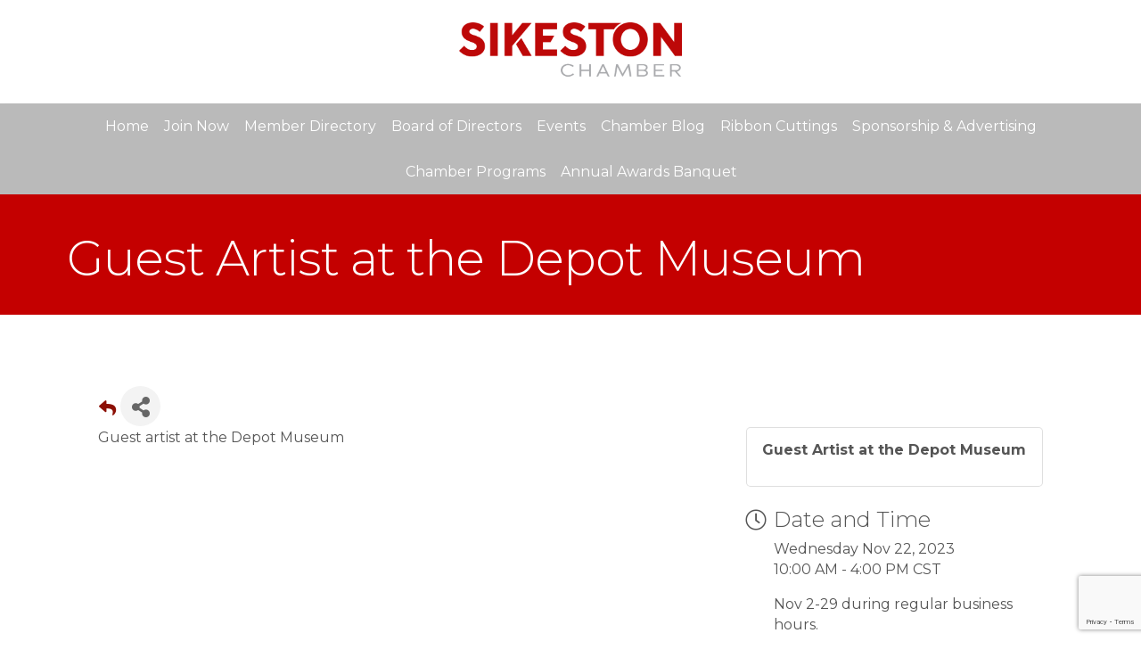

--- FILE ---
content_type: text/html; charset=utf-8
request_url: https://www.google.com/recaptcha/enterprise/anchor?ar=1&k=6LfI_T8rAAAAAMkWHrLP_GfSf3tLy9tKa839wcWa&co=aHR0cHM6Ly9idXNpbmVzcy5zaWtlc3Rvbi5uZXQ6NDQz&hl=en&v=N67nZn4AqZkNcbeMu4prBgzg&size=invisible&anchor-ms=20000&execute-ms=30000&cb=cqpr3wcwloe1
body_size: 48564
content:
<!DOCTYPE HTML><html dir="ltr" lang="en"><head><meta http-equiv="Content-Type" content="text/html; charset=UTF-8">
<meta http-equiv="X-UA-Compatible" content="IE=edge">
<title>reCAPTCHA</title>
<style type="text/css">
/* cyrillic-ext */
@font-face {
  font-family: 'Roboto';
  font-style: normal;
  font-weight: 400;
  font-stretch: 100%;
  src: url(//fonts.gstatic.com/s/roboto/v48/KFO7CnqEu92Fr1ME7kSn66aGLdTylUAMa3GUBHMdazTgWw.woff2) format('woff2');
  unicode-range: U+0460-052F, U+1C80-1C8A, U+20B4, U+2DE0-2DFF, U+A640-A69F, U+FE2E-FE2F;
}
/* cyrillic */
@font-face {
  font-family: 'Roboto';
  font-style: normal;
  font-weight: 400;
  font-stretch: 100%;
  src: url(//fonts.gstatic.com/s/roboto/v48/KFO7CnqEu92Fr1ME7kSn66aGLdTylUAMa3iUBHMdazTgWw.woff2) format('woff2');
  unicode-range: U+0301, U+0400-045F, U+0490-0491, U+04B0-04B1, U+2116;
}
/* greek-ext */
@font-face {
  font-family: 'Roboto';
  font-style: normal;
  font-weight: 400;
  font-stretch: 100%;
  src: url(//fonts.gstatic.com/s/roboto/v48/KFO7CnqEu92Fr1ME7kSn66aGLdTylUAMa3CUBHMdazTgWw.woff2) format('woff2');
  unicode-range: U+1F00-1FFF;
}
/* greek */
@font-face {
  font-family: 'Roboto';
  font-style: normal;
  font-weight: 400;
  font-stretch: 100%;
  src: url(//fonts.gstatic.com/s/roboto/v48/KFO7CnqEu92Fr1ME7kSn66aGLdTylUAMa3-UBHMdazTgWw.woff2) format('woff2');
  unicode-range: U+0370-0377, U+037A-037F, U+0384-038A, U+038C, U+038E-03A1, U+03A3-03FF;
}
/* math */
@font-face {
  font-family: 'Roboto';
  font-style: normal;
  font-weight: 400;
  font-stretch: 100%;
  src: url(//fonts.gstatic.com/s/roboto/v48/KFO7CnqEu92Fr1ME7kSn66aGLdTylUAMawCUBHMdazTgWw.woff2) format('woff2');
  unicode-range: U+0302-0303, U+0305, U+0307-0308, U+0310, U+0312, U+0315, U+031A, U+0326-0327, U+032C, U+032F-0330, U+0332-0333, U+0338, U+033A, U+0346, U+034D, U+0391-03A1, U+03A3-03A9, U+03B1-03C9, U+03D1, U+03D5-03D6, U+03F0-03F1, U+03F4-03F5, U+2016-2017, U+2034-2038, U+203C, U+2040, U+2043, U+2047, U+2050, U+2057, U+205F, U+2070-2071, U+2074-208E, U+2090-209C, U+20D0-20DC, U+20E1, U+20E5-20EF, U+2100-2112, U+2114-2115, U+2117-2121, U+2123-214F, U+2190, U+2192, U+2194-21AE, U+21B0-21E5, U+21F1-21F2, U+21F4-2211, U+2213-2214, U+2216-22FF, U+2308-230B, U+2310, U+2319, U+231C-2321, U+2336-237A, U+237C, U+2395, U+239B-23B7, U+23D0, U+23DC-23E1, U+2474-2475, U+25AF, U+25B3, U+25B7, U+25BD, U+25C1, U+25CA, U+25CC, U+25FB, U+266D-266F, U+27C0-27FF, U+2900-2AFF, U+2B0E-2B11, U+2B30-2B4C, U+2BFE, U+3030, U+FF5B, U+FF5D, U+1D400-1D7FF, U+1EE00-1EEFF;
}
/* symbols */
@font-face {
  font-family: 'Roboto';
  font-style: normal;
  font-weight: 400;
  font-stretch: 100%;
  src: url(//fonts.gstatic.com/s/roboto/v48/KFO7CnqEu92Fr1ME7kSn66aGLdTylUAMaxKUBHMdazTgWw.woff2) format('woff2');
  unicode-range: U+0001-000C, U+000E-001F, U+007F-009F, U+20DD-20E0, U+20E2-20E4, U+2150-218F, U+2190, U+2192, U+2194-2199, U+21AF, U+21E6-21F0, U+21F3, U+2218-2219, U+2299, U+22C4-22C6, U+2300-243F, U+2440-244A, U+2460-24FF, U+25A0-27BF, U+2800-28FF, U+2921-2922, U+2981, U+29BF, U+29EB, U+2B00-2BFF, U+4DC0-4DFF, U+FFF9-FFFB, U+10140-1018E, U+10190-1019C, U+101A0, U+101D0-101FD, U+102E0-102FB, U+10E60-10E7E, U+1D2C0-1D2D3, U+1D2E0-1D37F, U+1F000-1F0FF, U+1F100-1F1AD, U+1F1E6-1F1FF, U+1F30D-1F30F, U+1F315, U+1F31C, U+1F31E, U+1F320-1F32C, U+1F336, U+1F378, U+1F37D, U+1F382, U+1F393-1F39F, U+1F3A7-1F3A8, U+1F3AC-1F3AF, U+1F3C2, U+1F3C4-1F3C6, U+1F3CA-1F3CE, U+1F3D4-1F3E0, U+1F3ED, U+1F3F1-1F3F3, U+1F3F5-1F3F7, U+1F408, U+1F415, U+1F41F, U+1F426, U+1F43F, U+1F441-1F442, U+1F444, U+1F446-1F449, U+1F44C-1F44E, U+1F453, U+1F46A, U+1F47D, U+1F4A3, U+1F4B0, U+1F4B3, U+1F4B9, U+1F4BB, U+1F4BF, U+1F4C8-1F4CB, U+1F4D6, U+1F4DA, U+1F4DF, U+1F4E3-1F4E6, U+1F4EA-1F4ED, U+1F4F7, U+1F4F9-1F4FB, U+1F4FD-1F4FE, U+1F503, U+1F507-1F50B, U+1F50D, U+1F512-1F513, U+1F53E-1F54A, U+1F54F-1F5FA, U+1F610, U+1F650-1F67F, U+1F687, U+1F68D, U+1F691, U+1F694, U+1F698, U+1F6AD, U+1F6B2, U+1F6B9-1F6BA, U+1F6BC, U+1F6C6-1F6CF, U+1F6D3-1F6D7, U+1F6E0-1F6EA, U+1F6F0-1F6F3, U+1F6F7-1F6FC, U+1F700-1F7FF, U+1F800-1F80B, U+1F810-1F847, U+1F850-1F859, U+1F860-1F887, U+1F890-1F8AD, U+1F8B0-1F8BB, U+1F8C0-1F8C1, U+1F900-1F90B, U+1F93B, U+1F946, U+1F984, U+1F996, U+1F9E9, U+1FA00-1FA6F, U+1FA70-1FA7C, U+1FA80-1FA89, U+1FA8F-1FAC6, U+1FACE-1FADC, U+1FADF-1FAE9, U+1FAF0-1FAF8, U+1FB00-1FBFF;
}
/* vietnamese */
@font-face {
  font-family: 'Roboto';
  font-style: normal;
  font-weight: 400;
  font-stretch: 100%;
  src: url(//fonts.gstatic.com/s/roboto/v48/KFO7CnqEu92Fr1ME7kSn66aGLdTylUAMa3OUBHMdazTgWw.woff2) format('woff2');
  unicode-range: U+0102-0103, U+0110-0111, U+0128-0129, U+0168-0169, U+01A0-01A1, U+01AF-01B0, U+0300-0301, U+0303-0304, U+0308-0309, U+0323, U+0329, U+1EA0-1EF9, U+20AB;
}
/* latin-ext */
@font-face {
  font-family: 'Roboto';
  font-style: normal;
  font-weight: 400;
  font-stretch: 100%;
  src: url(//fonts.gstatic.com/s/roboto/v48/KFO7CnqEu92Fr1ME7kSn66aGLdTylUAMa3KUBHMdazTgWw.woff2) format('woff2');
  unicode-range: U+0100-02BA, U+02BD-02C5, U+02C7-02CC, U+02CE-02D7, U+02DD-02FF, U+0304, U+0308, U+0329, U+1D00-1DBF, U+1E00-1E9F, U+1EF2-1EFF, U+2020, U+20A0-20AB, U+20AD-20C0, U+2113, U+2C60-2C7F, U+A720-A7FF;
}
/* latin */
@font-face {
  font-family: 'Roboto';
  font-style: normal;
  font-weight: 400;
  font-stretch: 100%;
  src: url(//fonts.gstatic.com/s/roboto/v48/KFO7CnqEu92Fr1ME7kSn66aGLdTylUAMa3yUBHMdazQ.woff2) format('woff2');
  unicode-range: U+0000-00FF, U+0131, U+0152-0153, U+02BB-02BC, U+02C6, U+02DA, U+02DC, U+0304, U+0308, U+0329, U+2000-206F, U+20AC, U+2122, U+2191, U+2193, U+2212, U+2215, U+FEFF, U+FFFD;
}
/* cyrillic-ext */
@font-face {
  font-family: 'Roboto';
  font-style: normal;
  font-weight: 500;
  font-stretch: 100%;
  src: url(//fonts.gstatic.com/s/roboto/v48/KFO7CnqEu92Fr1ME7kSn66aGLdTylUAMa3GUBHMdazTgWw.woff2) format('woff2');
  unicode-range: U+0460-052F, U+1C80-1C8A, U+20B4, U+2DE0-2DFF, U+A640-A69F, U+FE2E-FE2F;
}
/* cyrillic */
@font-face {
  font-family: 'Roboto';
  font-style: normal;
  font-weight: 500;
  font-stretch: 100%;
  src: url(//fonts.gstatic.com/s/roboto/v48/KFO7CnqEu92Fr1ME7kSn66aGLdTylUAMa3iUBHMdazTgWw.woff2) format('woff2');
  unicode-range: U+0301, U+0400-045F, U+0490-0491, U+04B0-04B1, U+2116;
}
/* greek-ext */
@font-face {
  font-family: 'Roboto';
  font-style: normal;
  font-weight: 500;
  font-stretch: 100%;
  src: url(//fonts.gstatic.com/s/roboto/v48/KFO7CnqEu92Fr1ME7kSn66aGLdTylUAMa3CUBHMdazTgWw.woff2) format('woff2');
  unicode-range: U+1F00-1FFF;
}
/* greek */
@font-face {
  font-family: 'Roboto';
  font-style: normal;
  font-weight: 500;
  font-stretch: 100%;
  src: url(//fonts.gstatic.com/s/roboto/v48/KFO7CnqEu92Fr1ME7kSn66aGLdTylUAMa3-UBHMdazTgWw.woff2) format('woff2');
  unicode-range: U+0370-0377, U+037A-037F, U+0384-038A, U+038C, U+038E-03A1, U+03A3-03FF;
}
/* math */
@font-face {
  font-family: 'Roboto';
  font-style: normal;
  font-weight: 500;
  font-stretch: 100%;
  src: url(//fonts.gstatic.com/s/roboto/v48/KFO7CnqEu92Fr1ME7kSn66aGLdTylUAMawCUBHMdazTgWw.woff2) format('woff2');
  unicode-range: U+0302-0303, U+0305, U+0307-0308, U+0310, U+0312, U+0315, U+031A, U+0326-0327, U+032C, U+032F-0330, U+0332-0333, U+0338, U+033A, U+0346, U+034D, U+0391-03A1, U+03A3-03A9, U+03B1-03C9, U+03D1, U+03D5-03D6, U+03F0-03F1, U+03F4-03F5, U+2016-2017, U+2034-2038, U+203C, U+2040, U+2043, U+2047, U+2050, U+2057, U+205F, U+2070-2071, U+2074-208E, U+2090-209C, U+20D0-20DC, U+20E1, U+20E5-20EF, U+2100-2112, U+2114-2115, U+2117-2121, U+2123-214F, U+2190, U+2192, U+2194-21AE, U+21B0-21E5, U+21F1-21F2, U+21F4-2211, U+2213-2214, U+2216-22FF, U+2308-230B, U+2310, U+2319, U+231C-2321, U+2336-237A, U+237C, U+2395, U+239B-23B7, U+23D0, U+23DC-23E1, U+2474-2475, U+25AF, U+25B3, U+25B7, U+25BD, U+25C1, U+25CA, U+25CC, U+25FB, U+266D-266F, U+27C0-27FF, U+2900-2AFF, U+2B0E-2B11, U+2B30-2B4C, U+2BFE, U+3030, U+FF5B, U+FF5D, U+1D400-1D7FF, U+1EE00-1EEFF;
}
/* symbols */
@font-face {
  font-family: 'Roboto';
  font-style: normal;
  font-weight: 500;
  font-stretch: 100%;
  src: url(//fonts.gstatic.com/s/roboto/v48/KFO7CnqEu92Fr1ME7kSn66aGLdTylUAMaxKUBHMdazTgWw.woff2) format('woff2');
  unicode-range: U+0001-000C, U+000E-001F, U+007F-009F, U+20DD-20E0, U+20E2-20E4, U+2150-218F, U+2190, U+2192, U+2194-2199, U+21AF, U+21E6-21F0, U+21F3, U+2218-2219, U+2299, U+22C4-22C6, U+2300-243F, U+2440-244A, U+2460-24FF, U+25A0-27BF, U+2800-28FF, U+2921-2922, U+2981, U+29BF, U+29EB, U+2B00-2BFF, U+4DC0-4DFF, U+FFF9-FFFB, U+10140-1018E, U+10190-1019C, U+101A0, U+101D0-101FD, U+102E0-102FB, U+10E60-10E7E, U+1D2C0-1D2D3, U+1D2E0-1D37F, U+1F000-1F0FF, U+1F100-1F1AD, U+1F1E6-1F1FF, U+1F30D-1F30F, U+1F315, U+1F31C, U+1F31E, U+1F320-1F32C, U+1F336, U+1F378, U+1F37D, U+1F382, U+1F393-1F39F, U+1F3A7-1F3A8, U+1F3AC-1F3AF, U+1F3C2, U+1F3C4-1F3C6, U+1F3CA-1F3CE, U+1F3D4-1F3E0, U+1F3ED, U+1F3F1-1F3F3, U+1F3F5-1F3F7, U+1F408, U+1F415, U+1F41F, U+1F426, U+1F43F, U+1F441-1F442, U+1F444, U+1F446-1F449, U+1F44C-1F44E, U+1F453, U+1F46A, U+1F47D, U+1F4A3, U+1F4B0, U+1F4B3, U+1F4B9, U+1F4BB, U+1F4BF, U+1F4C8-1F4CB, U+1F4D6, U+1F4DA, U+1F4DF, U+1F4E3-1F4E6, U+1F4EA-1F4ED, U+1F4F7, U+1F4F9-1F4FB, U+1F4FD-1F4FE, U+1F503, U+1F507-1F50B, U+1F50D, U+1F512-1F513, U+1F53E-1F54A, U+1F54F-1F5FA, U+1F610, U+1F650-1F67F, U+1F687, U+1F68D, U+1F691, U+1F694, U+1F698, U+1F6AD, U+1F6B2, U+1F6B9-1F6BA, U+1F6BC, U+1F6C6-1F6CF, U+1F6D3-1F6D7, U+1F6E0-1F6EA, U+1F6F0-1F6F3, U+1F6F7-1F6FC, U+1F700-1F7FF, U+1F800-1F80B, U+1F810-1F847, U+1F850-1F859, U+1F860-1F887, U+1F890-1F8AD, U+1F8B0-1F8BB, U+1F8C0-1F8C1, U+1F900-1F90B, U+1F93B, U+1F946, U+1F984, U+1F996, U+1F9E9, U+1FA00-1FA6F, U+1FA70-1FA7C, U+1FA80-1FA89, U+1FA8F-1FAC6, U+1FACE-1FADC, U+1FADF-1FAE9, U+1FAF0-1FAF8, U+1FB00-1FBFF;
}
/* vietnamese */
@font-face {
  font-family: 'Roboto';
  font-style: normal;
  font-weight: 500;
  font-stretch: 100%;
  src: url(//fonts.gstatic.com/s/roboto/v48/KFO7CnqEu92Fr1ME7kSn66aGLdTylUAMa3OUBHMdazTgWw.woff2) format('woff2');
  unicode-range: U+0102-0103, U+0110-0111, U+0128-0129, U+0168-0169, U+01A0-01A1, U+01AF-01B0, U+0300-0301, U+0303-0304, U+0308-0309, U+0323, U+0329, U+1EA0-1EF9, U+20AB;
}
/* latin-ext */
@font-face {
  font-family: 'Roboto';
  font-style: normal;
  font-weight: 500;
  font-stretch: 100%;
  src: url(//fonts.gstatic.com/s/roboto/v48/KFO7CnqEu92Fr1ME7kSn66aGLdTylUAMa3KUBHMdazTgWw.woff2) format('woff2');
  unicode-range: U+0100-02BA, U+02BD-02C5, U+02C7-02CC, U+02CE-02D7, U+02DD-02FF, U+0304, U+0308, U+0329, U+1D00-1DBF, U+1E00-1E9F, U+1EF2-1EFF, U+2020, U+20A0-20AB, U+20AD-20C0, U+2113, U+2C60-2C7F, U+A720-A7FF;
}
/* latin */
@font-face {
  font-family: 'Roboto';
  font-style: normal;
  font-weight: 500;
  font-stretch: 100%;
  src: url(//fonts.gstatic.com/s/roboto/v48/KFO7CnqEu92Fr1ME7kSn66aGLdTylUAMa3yUBHMdazQ.woff2) format('woff2');
  unicode-range: U+0000-00FF, U+0131, U+0152-0153, U+02BB-02BC, U+02C6, U+02DA, U+02DC, U+0304, U+0308, U+0329, U+2000-206F, U+20AC, U+2122, U+2191, U+2193, U+2212, U+2215, U+FEFF, U+FFFD;
}
/* cyrillic-ext */
@font-face {
  font-family: 'Roboto';
  font-style: normal;
  font-weight: 900;
  font-stretch: 100%;
  src: url(//fonts.gstatic.com/s/roboto/v48/KFO7CnqEu92Fr1ME7kSn66aGLdTylUAMa3GUBHMdazTgWw.woff2) format('woff2');
  unicode-range: U+0460-052F, U+1C80-1C8A, U+20B4, U+2DE0-2DFF, U+A640-A69F, U+FE2E-FE2F;
}
/* cyrillic */
@font-face {
  font-family: 'Roboto';
  font-style: normal;
  font-weight: 900;
  font-stretch: 100%;
  src: url(//fonts.gstatic.com/s/roboto/v48/KFO7CnqEu92Fr1ME7kSn66aGLdTylUAMa3iUBHMdazTgWw.woff2) format('woff2');
  unicode-range: U+0301, U+0400-045F, U+0490-0491, U+04B0-04B1, U+2116;
}
/* greek-ext */
@font-face {
  font-family: 'Roboto';
  font-style: normal;
  font-weight: 900;
  font-stretch: 100%;
  src: url(//fonts.gstatic.com/s/roboto/v48/KFO7CnqEu92Fr1ME7kSn66aGLdTylUAMa3CUBHMdazTgWw.woff2) format('woff2');
  unicode-range: U+1F00-1FFF;
}
/* greek */
@font-face {
  font-family: 'Roboto';
  font-style: normal;
  font-weight: 900;
  font-stretch: 100%;
  src: url(//fonts.gstatic.com/s/roboto/v48/KFO7CnqEu92Fr1ME7kSn66aGLdTylUAMa3-UBHMdazTgWw.woff2) format('woff2');
  unicode-range: U+0370-0377, U+037A-037F, U+0384-038A, U+038C, U+038E-03A1, U+03A3-03FF;
}
/* math */
@font-face {
  font-family: 'Roboto';
  font-style: normal;
  font-weight: 900;
  font-stretch: 100%;
  src: url(//fonts.gstatic.com/s/roboto/v48/KFO7CnqEu92Fr1ME7kSn66aGLdTylUAMawCUBHMdazTgWw.woff2) format('woff2');
  unicode-range: U+0302-0303, U+0305, U+0307-0308, U+0310, U+0312, U+0315, U+031A, U+0326-0327, U+032C, U+032F-0330, U+0332-0333, U+0338, U+033A, U+0346, U+034D, U+0391-03A1, U+03A3-03A9, U+03B1-03C9, U+03D1, U+03D5-03D6, U+03F0-03F1, U+03F4-03F5, U+2016-2017, U+2034-2038, U+203C, U+2040, U+2043, U+2047, U+2050, U+2057, U+205F, U+2070-2071, U+2074-208E, U+2090-209C, U+20D0-20DC, U+20E1, U+20E5-20EF, U+2100-2112, U+2114-2115, U+2117-2121, U+2123-214F, U+2190, U+2192, U+2194-21AE, U+21B0-21E5, U+21F1-21F2, U+21F4-2211, U+2213-2214, U+2216-22FF, U+2308-230B, U+2310, U+2319, U+231C-2321, U+2336-237A, U+237C, U+2395, U+239B-23B7, U+23D0, U+23DC-23E1, U+2474-2475, U+25AF, U+25B3, U+25B7, U+25BD, U+25C1, U+25CA, U+25CC, U+25FB, U+266D-266F, U+27C0-27FF, U+2900-2AFF, U+2B0E-2B11, U+2B30-2B4C, U+2BFE, U+3030, U+FF5B, U+FF5D, U+1D400-1D7FF, U+1EE00-1EEFF;
}
/* symbols */
@font-face {
  font-family: 'Roboto';
  font-style: normal;
  font-weight: 900;
  font-stretch: 100%;
  src: url(//fonts.gstatic.com/s/roboto/v48/KFO7CnqEu92Fr1ME7kSn66aGLdTylUAMaxKUBHMdazTgWw.woff2) format('woff2');
  unicode-range: U+0001-000C, U+000E-001F, U+007F-009F, U+20DD-20E0, U+20E2-20E4, U+2150-218F, U+2190, U+2192, U+2194-2199, U+21AF, U+21E6-21F0, U+21F3, U+2218-2219, U+2299, U+22C4-22C6, U+2300-243F, U+2440-244A, U+2460-24FF, U+25A0-27BF, U+2800-28FF, U+2921-2922, U+2981, U+29BF, U+29EB, U+2B00-2BFF, U+4DC0-4DFF, U+FFF9-FFFB, U+10140-1018E, U+10190-1019C, U+101A0, U+101D0-101FD, U+102E0-102FB, U+10E60-10E7E, U+1D2C0-1D2D3, U+1D2E0-1D37F, U+1F000-1F0FF, U+1F100-1F1AD, U+1F1E6-1F1FF, U+1F30D-1F30F, U+1F315, U+1F31C, U+1F31E, U+1F320-1F32C, U+1F336, U+1F378, U+1F37D, U+1F382, U+1F393-1F39F, U+1F3A7-1F3A8, U+1F3AC-1F3AF, U+1F3C2, U+1F3C4-1F3C6, U+1F3CA-1F3CE, U+1F3D4-1F3E0, U+1F3ED, U+1F3F1-1F3F3, U+1F3F5-1F3F7, U+1F408, U+1F415, U+1F41F, U+1F426, U+1F43F, U+1F441-1F442, U+1F444, U+1F446-1F449, U+1F44C-1F44E, U+1F453, U+1F46A, U+1F47D, U+1F4A3, U+1F4B0, U+1F4B3, U+1F4B9, U+1F4BB, U+1F4BF, U+1F4C8-1F4CB, U+1F4D6, U+1F4DA, U+1F4DF, U+1F4E3-1F4E6, U+1F4EA-1F4ED, U+1F4F7, U+1F4F9-1F4FB, U+1F4FD-1F4FE, U+1F503, U+1F507-1F50B, U+1F50D, U+1F512-1F513, U+1F53E-1F54A, U+1F54F-1F5FA, U+1F610, U+1F650-1F67F, U+1F687, U+1F68D, U+1F691, U+1F694, U+1F698, U+1F6AD, U+1F6B2, U+1F6B9-1F6BA, U+1F6BC, U+1F6C6-1F6CF, U+1F6D3-1F6D7, U+1F6E0-1F6EA, U+1F6F0-1F6F3, U+1F6F7-1F6FC, U+1F700-1F7FF, U+1F800-1F80B, U+1F810-1F847, U+1F850-1F859, U+1F860-1F887, U+1F890-1F8AD, U+1F8B0-1F8BB, U+1F8C0-1F8C1, U+1F900-1F90B, U+1F93B, U+1F946, U+1F984, U+1F996, U+1F9E9, U+1FA00-1FA6F, U+1FA70-1FA7C, U+1FA80-1FA89, U+1FA8F-1FAC6, U+1FACE-1FADC, U+1FADF-1FAE9, U+1FAF0-1FAF8, U+1FB00-1FBFF;
}
/* vietnamese */
@font-face {
  font-family: 'Roboto';
  font-style: normal;
  font-weight: 900;
  font-stretch: 100%;
  src: url(//fonts.gstatic.com/s/roboto/v48/KFO7CnqEu92Fr1ME7kSn66aGLdTylUAMa3OUBHMdazTgWw.woff2) format('woff2');
  unicode-range: U+0102-0103, U+0110-0111, U+0128-0129, U+0168-0169, U+01A0-01A1, U+01AF-01B0, U+0300-0301, U+0303-0304, U+0308-0309, U+0323, U+0329, U+1EA0-1EF9, U+20AB;
}
/* latin-ext */
@font-face {
  font-family: 'Roboto';
  font-style: normal;
  font-weight: 900;
  font-stretch: 100%;
  src: url(//fonts.gstatic.com/s/roboto/v48/KFO7CnqEu92Fr1ME7kSn66aGLdTylUAMa3KUBHMdazTgWw.woff2) format('woff2');
  unicode-range: U+0100-02BA, U+02BD-02C5, U+02C7-02CC, U+02CE-02D7, U+02DD-02FF, U+0304, U+0308, U+0329, U+1D00-1DBF, U+1E00-1E9F, U+1EF2-1EFF, U+2020, U+20A0-20AB, U+20AD-20C0, U+2113, U+2C60-2C7F, U+A720-A7FF;
}
/* latin */
@font-face {
  font-family: 'Roboto';
  font-style: normal;
  font-weight: 900;
  font-stretch: 100%;
  src: url(//fonts.gstatic.com/s/roboto/v48/KFO7CnqEu92Fr1ME7kSn66aGLdTylUAMa3yUBHMdazQ.woff2) format('woff2');
  unicode-range: U+0000-00FF, U+0131, U+0152-0153, U+02BB-02BC, U+02C6, U+02DA, U+02DC, U+0304, U+0308, U+0329, U+2000-206F, U+20AC, U+2122, U+2191, U+2193, U+2212, U+2215, U+FEFF, U+FFFD;
}

</style>
<link rel="stylesheet" type="text/css" href="https://www.gstatic.com/recaptcha/releases/N67nZn4AqZkNcbeMu4prBgzg/styles__ltr.css">
<script nonce="Zu6f_u-lRLrwUiwdkYQpyg" type="text/javascript">window['__recaptcha_api'] = 'https://www.google.com/recaptcha/enterprise/';</script>
<script type="text/javascript" src="https://www.gstatic.com/recaptcha/releases/N67nZn4AqZkNcbeMu4prBgzg/recaptcha__en.js" nonce="Zu6f_u-lRLrwUiwdkYQpyg">
      
    </script></head>
<body><div id="rc-anchor-alert" class="rc-anchor-alert"></div>
<input type="hidden" id="recaptcha-token" value="[base64]">
<script type="text/javascript" nonce="Zu6f_u-lRLrwUiwdkYQpyg">
      recaptcha.anchor.Main.init("[\x22ainput\x22,[\x22bgdata\x22,\x22\x22,\[base64]/[base64]/[base64]/ZyhXLGgpOnEoW04sMjEsbF0sVywwKSxoKSxmYWxzZSxmYWxzZSl9Y2F0Y2goayl7RygzNTgsVyk/[base64]/[base64]/[base64]/[base64]/[base64]/[base64]/[base64]/bmV3IEJbT10oRFswXSk6dz09Mj9uZXcgQltPXShEWzBdLERbMV0pOnc9PTM/bmV3IEJbT10oRFswXSxEWzFdLERbMl0pOnc9PTQ/[base64]/[base64]/[base64]/[base64]/[base64]\\u003d\x22,\[base64]\\u003d\x22,\[base64]/MHTDn8KCTAfDkcOTQyzCpsOZSXPCn3s6D8KjWsOLwq/[base64]/FSLDjDIuYsKBw7LDjMKDa8OUw65Ew7Y8wpXCqjZ9w4RpDQxmYzdIP8OQCsOMwqBewp3DtcK/woZ7EcKuwoJ7F8O+wpoBPy4xwpx+w7HCq8OBMsOOwpXDjcOnw67CqsOHZ08WPT7CgRlQLMOdwq3DoivDhyzDuATCu8OPwqU0LxjDim3DuMKITMOaw5M4w5MSw7TCm8OVwppjbRHCkx91YD0MwqrDi8KnBsO1wpTCsy5bwoEXEwfDrMOmUMOXG8K2asKBw7/ChmFaw57CuMK6wrtdwpLCqWDDgsKsYMOFw6ZrwrjCrRDChUpffQ7CksKuw6JQQEvCknvDhcKYUFnDuikWIT7DlArDhcOBw7oTXD10HsOpw4nCmH9CwqLCrMO9w6oUwod6w5EEwosGKsKJwrjCvsOHw6MKLhRjWcKCaGjCqMKCEsK9w58Kw5ADw5NQWVopwoLCscOEw5/[base64]/DvcOQw6LDh2Qiw7vDq8K5wrnDgnzCsMKRw73DjMOdTcKMMzM/BMOLY2JFPmALw55xw47CrkTCtlTDo8O4KizDphLCvcOqLcKHwrnCkMOPw4M0w7TDqHLCokogSEs0w5fDphjDpsOHw5HCnMKmeMOMw4lMfiRQwrMmMG52LGVyMcO+BSPDjcKNNwAnwrY/[base64]/Ds8KnR2NjTxJEwr1iNCNzw67CjQzCpibDrCTCmxlAB8OGAVw4w4VUwqHCuMK3w67DoMOpSzB7w6vDv3hwwo9TdWFjVR7CqUfClmLCn8Ocwqk0w7LCiMOTw7BuOAgCesO+w7PCgifDt2HDosOROMKbwrzCunvCtcOifcKJw55KAychW8Ovw6hUejPDtMK/BMKWw4bCo3MNQX3CnR8zwrJ3w5/DgRXCoRgKwrrClcKQw6wZwrzCnXEEAsObdkEFwr1bH8KcIWHDg8KASBXCpm0Fw4g5TcK7EsK3w5xEQMOdDRzDincGwpojwqBDXyZPWcOjbsKYwo95dMKYHcOYZlkyw7DDkhjDvsKowpFMDFMBayI4w6DDisOvw5rCmsOqCHzDlEdUXsKaw6QOeMOqw4/Cqzs/w5LCjMKgJiZlwo8QfcOmCMKwwrxsHGfDm0JuR8OaDC7ChcKHO8Kva3PDpVvDt8OEeAskw4RTwpvCmgHCvjrCtTTChcO1wobCgMKOHsO2w5d4JcOYw6Axwo9IY8OhNS/[base64]/DtMK4wpPCjcKMYsKfV8ORw7ZSdMKPw71+NsOQw7LDscKLTcOJwqseC8KJwrlKwrLCscKjPcOjB1/DmCMjTMKNw60rwoxNw79nw4dYwovCkQ5qAsO1PcONwp04wo/Dt8ORLsKkaz3DgsK+w63CgMKlwosyMsKjw4jDrhAMOcOfwr5ifDtLWcO0wrpgNSxEwrkmwqxtwqDDhMKHwpZtw7Nfw5fChwJ1DMKiw6fCs8OTw5vDnSjCt8KsEWwIw5gzFsKtw6lNAFPCk1HClXobwp3DnTnDvxbCp8KHWsOwwp1bwrfCg3vClU/DhcO7CADDqMOSXcKwwoXDpld3OF3Ci8O7QwPCh1hiw4vDvcKXF0nCg8OGwp48wowYGsKZLcKyPVvCvXPClhlbw4J4RFjCo8Kbw7vCkcO3wrrCqsOgw5hvwoI/wprCnsKXwq/CmcOQw4IDw7PCoD3CvEZ7wo7DtMKDwrbDrcKswo/CnMKRB27CjsKVeFEVIMKBP8KqJgjCpMKTw7hBw5LCm8O+wpLDlTRcdsKNWcKdw6LCo8KbHzzCkj5mw4/Dl8K9woLDgcKhwpUJw4AZwrbDtMKQw67Dk8KnO8KxZhDDrcKaBcKMVm3DocKSKFvCvMObT03CjsKLOMO3csKVwpMGw5YfwrxvwpfCvzbCncKXDMKyw6nDmTTDgwYcAgvCs1dOU2vDqBrCoE/DrhnChsKfw49Jw7bCj8OGwqgHw6UDfiQ5wpQJSMOwdsOGN8KBw4sowrodw7TCkxHCt8KyRsKqw6HCi8O1w4pMf0bCjxHCoMOuwrjDkTs1OCEfwq1tCsKfw5hDUcOawrt0w6NkFcOxagNZwpXDs8KRE8OZw7ZFTRvCmlHChT7CkEkvYzDCgHbDvMOqYQYHw49Gw4/[base64]/DhUlfwqfDvwdzU8KRwoVFYsOHw67Do07DtMO/wqnDhVJ8ChnDqcKlF1zDiGYFIAHDh8OkwqfDhsOzwovCjG/CmMKGBiPCvsK3wr5Fw6XDtEpww4cdJcK7I8KkwpzDrsO/SE9VwqjDqiIWLTRwXsKPw6ZKbcOew7DCmFTDmQ51d8ONOyTCv8OywpzCssKwwqXDl05aeiYvQCthKcK4w69BHH7Di8K7J8KsSQHCpx/[base64]/KMK6dMKkIz3DjGXCicKGw5nDqRrCmsOtO0kYRk/DjMKhw47Dk8O7ZsOnH8KPw7fCpWDDjMKiLnPCv8KKOcO7woTDtsOzTl/CgxHDgyTDv8OyBsKpcMOVS8K3wrkrCcK0wqrCvcKhBjLDlhV8wovDlksxwqxsw63DpcKCw4ZyKMOiwoPDumTDiEzDosKvF0NtWcO0w7HDtMKHJ1JIw4nCrcOJwpp/EsO9w6nDvmYIw7PDghIRwrfDlBQrwrNLLsOmwrIlwptsV8OmbkfCpDFLWMKbwoHCicO/[base64]/DiMKowpU5w4wYw4JfXFoOwqxLHystYsKdMHbDsnAXBFglw4jDhMOdUcOhRsKSw40Kw4giw47CvsKiwq/ClcKINSjDkE7DqidiVRPCtMONwqQ4bhlKw4rCondxwq7DnMKrLsKFwoovwrIrwqVqw4l/wqPDsHHCp2vDtxnDjQTCkTEqHcKHU8OQVQHDkn7DtSgcfMKnwpHCu8KIw4Q5UsO9PcORwrPCm8K0CG/CqcOBwoAbw45jw4LCqMK2dUTCicO7OsKyw6rCssKrwogywpgtAS7DvsKaQlfCiDLDsUguX2NzeMOtw4bCq0wVJVXDosK/IsOUJ8OtFRovR2oxERPCoGfDicKSw7DDk8KfwrlHw5/[base64]/DgGIXwpgPT8Krw4VRw5XDscOtO8KJw7PCnjwkw7NJB8Kiw759RCEKwrHDgcODWsKew4IgTH/Cu8OCMcOow5DCrsOIwqhaGMOiw7DCpsKme8OnVArDncKswq/CuDzCjjbCosKTw77CncOZUcOywqvCq8OpSHrCsFvDnyrDosO1woMcwpzDkTY6w7NSwrUNHsKMwo/CoizDt8KXHcKdOiFBEMK7MzDCscOpPhBvDMK/IMK+w4NcwrTCmhRlFMOowqkwWxvDhcKJw4/DscKcwpR/w4LCn29ya8Kmw5AqUyXDqcKYYsKKwqfCtsOBbMOKc8K/wqdKZUAewrvDiF0kZMO/wozCmwEHJ8Kbw69wwoYgXW8YwosvJH0xw7k1woU5VhR0w4zCv8Oqwo8qw7tOBgnCpcOtFA/[base64]/MVxzwofCrgNSEcKXw7VkTxvDll1owpUUwrU3cCzDsRlxw5rCjMKTw4FvTsKQwpwoWGXCkiIGBgNXwobCrMKoaFwyw5HCqsKtwprCpMOwDMKKw73Dr8OBw51hw4nDhcOxw4AEwp/[base64]/CpMKYYMODV0sAwodzVMKywrrClQBgJsOhMsKvKULCuMO8wpYow5rDgH7DvcKPwowXeAwUw4/[base64]/[base64]/Cs1ETacOAXnbDn8O8w5XCmQzCoA7Ds8O2w4DDuxcBR8OrQXjCrk3DtsKSw7lOw6zDqMOGwr4lAlHDuXspwqAjScO1alhvDcKDwqRTcMOiwr7Dp8OtB17CpsK6wpjCkzDDsMKxw5rDt8K3wrM0wptaaGVRw6DCigdZVMKQw63ClcO1ZcOZw4/Dg8KQwpQVRQ06TcKjYcKXwqslCsOwDsOIDsKvw6/Dt3nChm/DlMKzworCgcOEwollfcKnwrDCggQEDgHDmCBlw7ttwoAfwobCjg/CssOZw4TDn0hUwr7ChMO8IyXCk8OOw5Ncw6jClzVqw51iwpIBw7xkw5DDm8O9V8OpwrlpwqhZBMOoHsOSSwPCq1PDrMOWSsKGXsKww4xTw5JJO8OBw6M7wr5Rw5EpIMKuw7LDvMOSeVYOw68rw7/DhsKFHcKIw6bDjMOUw4MZwpzDi8Kgw4/[base64]/DhcO9w5DCr8OuSANFEjfCssKaDEZ4w4x5Rmpsw6oHcGx0dcOZwrzCtTEuK8OxM8KCVcKAw7xjwrLDmy1yw6DDuMOYfMOVRsKVZ8K8wrBIQGPDgF3Cg8OkeMOrZ1jDk3UkdwZBwplzw5nDuMKXwrhkAMKJw6tmwpnCmVJTwpbDii/Ds8OfOV5Dwpl9UnBnw77DkGPCiMKZesKJVncBQsO9woXDghrCjcKMd8KLworCng/[base64]/DrcKewrEYwo5IK1DDtlDCo8K6NypoGhsCKV3CqsKEw5d6w7bCjMODw583LxhwE2kQIMOgCcKTwp5sXcKlwrwPwrdpw6PDiSjDkTjCtcKia00hw4nCrw5Kw7zDhsKAwpY+w6pCG8KUwrx0E8K2wrJHw43DkMOVG8Kjw4/DvMOZdMKODsKhdcOfNy7CljfDmSVtw6TCnCtUKFTCpcKMAsK8w4pDwpoOa8OHwovDr8KheyXCjDZnw5HCrTLDkHF/wqRWw5LDiFAYQS8Uw77Dn01hwozDusKXwoEVw6IDwpPCrcK2bncmEBDCmEINfcKEPcOkWwnCosO/Qkclw47Dn8OQwqvCn1TDlcKZY3U+wrYAwrHCjE/[base64]/DnsOdwoQ/HcKSTsOLOUnDhsKHw49/CmxDQRXCoA3DpsK2GiPDu2Baw6fCphvDkzrDp8K5AkzDjXzCg8O9Vkcywqw8w4ExTcOnQV97w4/CuSjCnsKhO3vDgVDCpBR5wrPDg2zCosO9wonCiTxBRsKVTcKqw71HVcKpw7E+F8KIw4XClFl9YglkAGnDlwl/wqw8aVo2Wj0hw7UJwrvDqgNFdsOZTDbCnyXCqnPDgsKgTMK5w49xVWcEwpBReQ0mVMOeX3QPwprDnXNBwrZXYcKxHRUqEcOhw7PDosO6wrLDscKOTcOGwrtfYMK6w5HDo8OmwofDnl5QXhTDsl4Qwp/CkUPDojAswpMDM8Ogwo/[base64]/DkDrDsMOeRz4tHsOKw4Adw5XCsUbDm8OEUMOxWRjCpWvCm8KXZ8KdF0gUwrskcMOXw48KAcO5ChIpwoTCnsOpwpQAwo1lYD3DqH0pwrXDm8Kmwq7DpcKjwqRwGSHClsOeKH0LwqzCk8KDJQ5LcsO8wqHCkEnDgsOFQ0gnwrbCvMKCAsOrQ27ChcOXw6PDksKdwq/DvCRXwqh2VDJxwphNQm1pFUfDqsK2LSfCihTDmEHDgsKdJBPCm8K/bxPClHfConhZJ8Otw7XCtWjDsEM+AkvCtGfDqMOcwq45G0A1bcOKfcK/wq3Cp8ODHUjCmRLDt8OnasOYwqrDssOETS7DkiPDhxFIw7/CoMOYNsKtTSRFIEXCp8KhKsO+IMKZDVfCisKXM8OsGz3Dr2XDi8OFAcKYwoZqwpTCmcOxw6fDsTUuImTCrVA3wq7CvMKNb8KjwoHDphjCvcKlwo3DjMKkB0PCjMOGKRk9w4tqN33Cs8Opw6zDqsOIaVJ+w6QGw4TDgkZbw7I+bRvCvSN8w6LDiVLDnS/DhMKQXRnDncKbwrnDjcKxw6hyYzUJw6laEMOwcsOpNkHCo8K2wpjCqMOiNcOzwrsmMMOpwo3CvMOqw41LBcKWfcK9UD3Ci8OMwqIqwoFHw5jDmF/CrcKfw7TCnxXCosKIwqvDkcOCDMOvbAlUwqrDkk0WfMOTw4zDucKHw63Dt8OaTMKuw5HDq8OiB8O6wr7DlsKzwr/DlVw8KWt2w6rCkh3CtnoOw6QvZTAIwrkcNcOFwoxyw5LDrcKcFMK2Rl1HZV3CrsORKSMFWsK2wr8BCcOJw4/DtUshVcKKJMOPw7TDtAHDv8O1w7hKK8Ogw7LDkiJywrzCtsOHwp8aGDpaVsOPdRLCvGw5w7wIw5/CrgjCqiPDoMKBw6Ucw67DvnLCqsK7w6fCtBjDn8KtUcO8w68hf37DssKJTS51wrZJwpDDmsKsw4DDu8O0ScK3wpFFUx3Dp8O4S8KKcMOpasOXwpnCmDbDkcKdwrTChlt1a29AwqdmcSXCtMKxAUtjN1Vmw4wEw4DCkcOZcTvCscO/T3zDtMOCwpDCnWHCrMKmN8KPW8KewpJlw5IDw6rDsgPCnHvCuMKIw7xVb252YcKIwoPDhQDDnMKvAmzDl1AYwqPClMKdwqUlwr3ClMOtwqDDqB3DiX4yYjzClx8uUsKSQsO/wqAPS8KME8KwBkA/[base64]/CrcKcwrzDm2w0YMOGFMKzB8Kbwq8JwprDngnCvsOtw7t4WMKKScKoMMKxZsKgwrlsw4tew6JGCsOzwovDs8Krw69OwrTDl8Ozw4tBwrMnw6A/w6LDtgBQw5A2wrnDtsKzwp3DoijCpEvCuSvCgx/[base64]/DgGTCsg0OR2TCmcOnw6pIVX5AwqYvf25dBzB7w55Yw5ctwokCwpjCoATDkRLCphnCvSHDnG9sDyNCJGPCvCIkLMO4wrrDg1nCqMKcWsOOP8OZw6bDq8KJN8KJw7hLwp3DtBrCtsKWYB1WCiMYwqM1GiAPw5scwqBeA8KaCMOawq4hM1/CiAvDgFjCuMOBw4AKdRJjwqLDrcKZKMOaFMKLwqXCsMKwZnJmAwLCvlrCiMKTZsOidsKqFmjCscKhRsOfTMKYLsODw43CkBXCpQ5WTcOMwoLCpCLDhRA4wpLDpMOmw4zCt8KMKF7CqsKlwqAjw5TCsMOQw5nDlFLDq8Kfwr7DiCfCqsKpw5PCrGvDosKZUBDCpsK6wr/DsT/DvgjDrhwLw6UmI8O6TMOFwpHCqiHDlsOnw5tebsK6wpzCk8OPVTkPw5nDjXPClMO1wpZvwrxEJMOAB8KKOMO9WX8jwrZzL8Kywo/ClzPClxgww4DCtsO+BMKvw7g2QMOsYQYGw6RWwqQ2P8KaRMKZI8Ofd20hwo/CtsKzYWwScg5xBj0BSVLDkyAaJsO7D8OGwo3DicOHRxpvdMObNRp6e8K5w63DjQ1qwpdHYjHCmk80VEzDgMOYw6nDlMKgDyjCvXJQHynCnSjCmsKALUvCs3A4woXCrcKqw4nDhhPCrlJqw6vCk8Ojwqs3w5/DncO7VcOIU8KYw7rCj8KaJAgWJnrCrcOof8OxwqYFDcKEBmvCpcOMOMKBch7CkQvDhsO+w5/Cm2DClMKXD8Ojw6PCqRc/[base64]/[base64]/wpjDjsKYO3tfw4MTMTjDk0fDtsOlPMK6wrXChATDnsOOw5tnw7EPwpFtwrpVw4vCkwRiw6ATaTlfwoLDgsKIw4bClsO7wrbDpsKCw685RlciQcOVw7YZc2ouHztTNFzDjsKnwq4fBMOpwps9dMK5A0vClwbDu8KAwpPDgnVZw4zChglkOsKZwonDiUQDPsOkdG/[base64]/Dh1rCiUfDgcODMDLDiwHDgMOMLlxrw6x/woLDrsO2w4VGMBLChcO/RWJXEl89AcOtwptgwrgmABhaw6RQworDs8OSw7XDkMKBwqlYd8OYw4Fbw6rCu8OFwrt5GsOXfBPCi8OtwoUZAsKnw4bCvMOsfcOAw6hZw5xzw4wywqrDgcKkwrkXw4bCiyLDiWh8wrPDvxjCtUt4aHXDpUzDi8Oyw77Cj1nCusKbw5HCiVfDv8O3W8OBwozCi8OHSAY/[base64]/DgyfCg0DDuVQRw6PCrSMQw6PCqWRaZRnDksO8w4wIw61bFxfCjmZHwrrCvFpjD37Dt8OIw7vDvhNVfMKiw7lFw57Cl8K5w5fDvcOeEcKpwqQUCsO+VsKuQsOoEVQYwo3CtcKnGMK/WAVrDcOpXhnDocOvw48LXiTCiXnDgCvCnsODw73DqAvCnjLCqMKMwosvw7Ibwplgwq3DvsKJwrXCtTBxw6pCSF/DrMKHwqBlcVAGI2VJDk/DvsKSdQwHHxhsZsOYFsO8IcK3azPCj8O4OSDCkcKWOcKzw6jDpQRdCyA6wogbRMOBwp7Cox9EDsKOWC/DgMOKwowfw5EcKsO/LR/DoQXCjDhxw7ghw5DCuMKww7HDhiFCLFUtVsOAOsK8B8OFw7jDsx9iwpnChsOJRz0ee8OeQsKbwqjDs8O7bx/[base64]/DqR1bwpZSKcOMwoY6wqXCgA3Cu2gdJMO4w5Qdw6FXYMOkwonDrQTDtQ/[base64]/CmRNpesKDw6MSw6c5w7EzwoNEwrc7P3FrAH5odcK5w6rDvcKzfXTCm2HClsOYw6lywrrCkMKQEgDCmVh8ecOLDcKWHGTCtnVwJsKyFknCuxLCpQ8ewpJsbgvDii5ow4YwdCLDukTCtsKMajLDklbDmkDDnsOeL3BfC2YRw7NRw4obwoJnOwV2wrrCt8KZw7/[base64]/CjcObHjHCowHCkS8Iw4TCmGIRYsK5wpvDhVA3Djk+w5fCsMOEZSVvC8OuHMO1w5jDukbCo8OjOcOkwpJCw4rCqcKAw7/DklvDhFjDhMOCw4fCu23Cum/CjcKhw4I9w65Cwq1NdRAow6HDmcKOw5A3w63DmMKNWsOJw4l1A8O8w5APJWLClUF7wrNmw7AtwpAWwq3CvcOqIHzDtm/DrjzDtg3Dq8KewpLDicKMRcOQS8KeZklQw7dmw57DjUnCgcOeEMK+wrYNw4XDgll/FTHDpizCuANOwr/[base64]/wqDCjcKLPXDDjm8JBcOHH0BBw6LDr8OQd3LDpUwnfcOlwo0ieVhDWxrDnsKQw5QGSMOvNm7CkwHDnMKVw6VhwokrwqLDjX/Dh21uwpPCmsKxwqJJNsKqecOyGg7ChsK0Jlg1wpdPLnZkUVLCp8KVwqpjRG5DQMO1worDk3HDrsK/[base64]/[base64]/CriPClW/CllnDi8KtwrXChkbDtsKOwojDuUrDjcO2w7TCqyICw48Hw79XwpQVZFwMAsKuw4MxwqDDlcOOwo/[base64]/NMOQIk/[base64]/ClnXDrwrCkFp/Tk85w5tvwrrDo27CpiDDh8OJwr9NwqDCmR85NAxjwqnCmFdVJjlsBhnCksOEw50Kwrkkw4kNEcOTIsKmw4guwosrRULDtMO0w5Bew7/Cm28wwpc+SMKUw6TDgsKtScOiOH3Dh8Kkw4/DlwZFUXIjwol+D8ONG8OHXTHClMOlw5HDusOFGsOBDlcKG2l+w5bCkB4Qw5zDgAXCklU/w5/Cn8ORw7rDmwnDlcK5KlMILcKHw43DrnpRwo/DlMObwqXDssK1CBPCqGRZDQsfbCLDsynCjzLChQUwwpVJw47DmsOPflgfw6nDjcOww6kYQgrDmMKhdMKxU8ONA8OkwopFBR4Iw5BVwrDDo2PCpcKXKMK3w6bDt8Kaw5bDoxJZUEEsw5EcfsOOw6MVBnrDiF/[base64]/Co8Kewo7Ct2d3w7nCv8KcwrQQwrpmO8O6wpUdD8O1Y00VwrXCt8K1w4NXwo9FwoDCssKeXsOHNsOZA8OjLsK/w54+GirDi2bDicO8w6EjS8OEIsKjJS7CusKHwrIZw4TChSDDsVXCtMK3w6pGw5ZVSsK+wprDsMOhWcKCQcO3wqrDszAAw4BDSCNJw7AXwo0MwrkRECY0wprCtQY2RMKkwqlDwrXDkSDCvTw0bFvDox/CkMOZwpxdwovDmjTDvsOnw6PCrcKDX2B6wrPCrcOzf8Obw4TDgxnCtm3DiMONw5XDtsKIF2rDtVLCtlLDmcKpRsORZFwcelo3wrjCogdywr7Di8ORS8ODw6/Dnm1Sw4B5c8KZwqggGhxqGzDCh3jCg2cyQcK+w7ElVcKpwog+UnvCo30owpPDvMKmHMOacMKPFMKwwqjCi8KTwrhVwrhwPsOUZmfDrXVGw4XDsi/[base64]/CkD7DvMOZw65aw7giw44qUirDgDrCjMKjwrZCwoA4RVE9w6gyOcOnCcOZYMOywrJAw7LDnDMcw4rDk8KzbADCu8KSw7VowqXCmMOhBcOSfVLCoD/[base64]/[base64]/KinDtD1UXQ7Cl3vClRY0UcO/[base64]/CtTkPwoPCg8KJfjDDl8O7aMKkw50Kw77Djnwew6hkdVNVwpPCv0DCusOGFMKFw6LDk8OSw4fCixzDnMKFc8O+wqMSwqjDusKIw67CtsKHQcKFW01dQcKtKwLDpDjDg8Knd8O+wo/DjMO+FRszwo/DuMOgwoYnw6PCjTfDl8Orw43DisOWw7jCp8O2w6YWESFdLBjCrEoSw6lzwotfDgFWMwLCgcOAw5DCoyDCqMOqL1DCgBDCncOjNMK2ET/Ch8OLXsOdwrkBBwJNMMKcw65Cw7XDtmZvwqDCkcOiFcKpw7Vcw4g0NMKRLATCmcOnEcOXMnN0wpTCo8KuMcKgwq56wo9kaEVHwrPDlXQPc8OYecK3SjISw7g/w5zDjcOIJMO/[base64]/[base64]/[base64]/DiUjDii7Cg8OQw50Owrkqw5zDgcKaw4tQccOWwo/DicOhLALCnkLDj8K7w6MywoMow7A/DGjChT9Tw4E6LB7CrsOZMMOscEvCn0wUIMO6wrc7T2EiEcOzw7vCmmEfw4zDlMOXw4nCmMKQGydEPsKwwoTCv8OPWCrCjcO9w6HCiSjCpMORwoLCssKrwpRlMjHCmsK6T8O/dhrCjcKbwrHCpBoAwqDDqXQNwoDDvAIVwonClMKwwqtQw5AfwqzDhcKtHcOvw5nDlhJhw7cawrV5wobDlcO/w48Lw441CsOqACfCo3rDksOlwqYgw4ROwr4aw7pPLB0AJsOqHsKZw4sWEnHDmjfDhcOpFXsdIMKbN09Aw68Bw7zDr8Okw4XCj8KAFcKBaMO2CHLDocKGMMKxw77CqcOGGsOTwpHDhETDpV/CvgDDjB40OMKUN8OHZCHDscK0Lnonw7HCvjPCqnlVwoPCvcKqw5t+wqDCt8OjT8KbNMKBC8KCwrwxZzPCp3Rkdw7CocKgSR4cDsKswoQOwqkGTsOjw5Fww7JSwpoTWsO/Z8Kxw7N+CxFuw4tOwpjCt8O3RMOAahjCkcOBw5dmwqDDgMKAWcO3wpfDpcOvwr4jw7DCqsOcLErDrk8mwq3DiMOiem18L8OwBFTDusKxwqhgwrTDv8Ocwo8zwp/Du2oNwrVhwr4xwpk/QAfCr0nCn2HCjFLCt8O+TGPCrmlhf8KHdB/ChsODw6w1PQVHXVxfIMOow7HCssOwEnLDsiIzK3ACUlfCnxplfgY/ewsqTcKkb1nDqsODMcO6wpfCl8K4IX4sGmXClcO4RcO5w77DhkLCoWHCoMKAw5fDgA9MX8KCwr3Dk3/Cum7CpcKywrjDtcOEd1FrFVjDiXZIWj5cKsOFwrDChHZJYVNzVALDucKRTsOwccOTMMK6A8K1wrFmFlPDjMOoKUXDpsKZw6Q/N8Ojw6sqwq3CkENawrbDt3EPQ8OoTsOWIcO5VGXCm0fDlR0bwpfDlxnCvk8MKAXDicKkO8KfQCHDnnZhAcKYwpB1cgfCqCdGw55Ow6zCocOmwpdlbX/CgQPCgTwHw4nDoBgKwobDn39Ewo7Cv0dKwpjCihoWwo4Ow5gfw7hPw5Jyw6QJI8K8wr7DgxvCpsOSEcKhT8K4worCrjl1Bi8AVcK/w6HCgMKSKMKSwr1vwrwbdhp6wrvDh1YQw5LCuz1ow57CsVBTw6IUw7XDqTs5wpspwrLCuMKLVlfDiRp/P8OmQcK/[base64]/DkgA+Q3LCjX3DoBh3w69tMsOOQwhSw7BZBg9Nw73Ckx7Do8Kfw5prasKGJ8OfPcOiw6xmBMKsw4jDicOGfMKew4nClsOUBXbDn8Obw6EBID/[base64]/DmVfCjMOPCB3DrjBNL1xsw7rDl3/[base64]/OGLCjXh5w7LCqVjCrh7Dg8OUw7FJbsKDbMOAIhLCiVQzw4vCr8K/wrZHw5XCjsONwqDDnxIjAcOsw6HCpcKIw4o8aMO2DC7CgMOedX/Dk8OXccOlfGNwckVyw6g4R25SZ8OZQMKcwqXCqMKTw7Ajd8K5d8KnKzZZCsKcw7LDtgbDs0/CrSrCnTBCRcKBVsKPwoNSw58sw65tZT7DhMKQXQrCnsKhWsKkwp5Uw5xbWsKVw73CiMKNwoTDmC/CksK/w6bCpMKeSk3Cjm85UMOFwojDssKdwp5pByc4OxTDrSZ6w5LDk0I6w5jChcOhw6DCt8OnwqPDnU/[base64]/P8O4w6xzaFUSBgZDw6hncxXDvF4Gw5rDkMKOUn4BdMKyQ8KOCBdJwoTCnks/ZExpAsKtw6zDozIXwqxmw6NIGlLDkV3CssKENsKQwrHDtcOiwrPDncOoJxnCsMKXTQnCgMOhwqIcworDjcOjwo9/T8OPwpBPwqp2wqLDnGJ6w69pX8OnwqcLJMOaw7nCocOAw7oawqbDl8OBb8Kaw4UIw7nCujAIe8Kfw51rw73Cg1PCtk3DrR8DwrNUT3bCrXXDsjUfwr3DgcOvWQd9w7hHKFvCgcOOw4TCnDrDqTjDoRHCo8OqwqBvw48Sw77CtlPCp8KIS8Ksw54TYEp/[base64]/wpTDuhoTNi1tw5LDn8O+CnPDplHDs8OsR1vDucOEfsKyw7vDv8O2w6vCsMOKw55bw75+wq90w47CpUjCqWDCsW3DncKHwoDDjyJmw7VIdcOsfcKxOsO1wp/Cu8KsdsKkw7FUNWlJFsK9MMOKwqwLwqQeZsK7wrwefStEw5tQVMKpw6dvw5/CsmNnSTXDgMOFwrXClcOtAxXCpMOmwpI1wrw8w4lfIsOzSGhBBMOoQMKGPsOwNz7CoW0Pw63DnlEPw4t0wosEw6fDphAnNcObw4TDj1Qaw4TCg1vCoMKzFm7ChcOucxtMJmQnOsKjwoHDsEXDtsOgw7DDll/Dh8KxFyXDglNEw6dFwq1twqjCnMOPwp0wRMOWZUzDjGzClwbDiQ3DpVo0w4fDp8OWGyw2w48XfcO/wqQrZsOrZ3liQMOcBsO3ZMKtwr/CrHnCln0QEsOUEEvCr8KMwpbCvGNYwqk+GMKjBsKcw7nDv1ovw7/DgCEFw6bCpMOhw7PDuMKlwozDng/[base64]/[base64]/Dh0FBS8OaH8Obe8ORFcOhAyLDoMKfw6IvAUfDkjjDhcOVw57DiCoNwrgNwrHDhADDnndhwrnDh8K2w5HDmGVaw7dGDsKANMKQwpNHVMOPKWtfwojCsgLDjMOZwpEALMO7EHofw5UxwoADXifDvSMBw4oqw4pPw4/[base64]/wqDCknZfwpPChzEQBsKbwo1PwpvCrcKVw78cwpYKD8KHcm/DuFd5P8KgLB0owqDCnsO7RcO8CHsJw5l2f8OWAMKHw7FNw5TDtsOcdQlOw6c0wonCkhXDncOUaMO/[base64]/DrMKZw5NzKMOnw61Yw7XDjsOpwpxiw7JFw5rCo8OxfR7DhgPCkcOGTkZcwrUTMS7DnMKYNcKPw6VQw7lnw5nDvMKzw5RIwqnCisKGw4vDnlI8ZwzCm8KywpfDkVB6w4h3w6TCjn97w6jCpw/Dl8Okw6V1wojCqcO3woMSVsO8LcODwp/DuMKXwqNGRV4Tw4drw5jCpj/CqRsKRGc3Pm/[base64]/CvcKIC8K3w6szeQgZS8KdFcO/w5rCocK1wq9LV8KofcKAwrdbw7jDosKcBX/DiBMkwoM+IlpKw43Dqg3CvsOJXnxpwrIBEl3DisOBwqTCo8OXwoLCmcK/wozCoywOwpbCg3fCsMKGwoUYEAvDnsOswqXCicKdw6RLw5jDoz0ocFrCmwzCqFd9X3rDgHkYwrPCu1EoDcOWIWBpe8KawprDrsOuw7LCn18aacKHJsKGFcOLw4USB8KkIsKBwozDmWrCgcOSwoZyw4bCrgUaCXrCj8Oswod/O2wgw4Ugw7QrV8OIw4nCnmQiw5kYNQTCrsKhw7IQw57DnMKXHcKmRDMZPSRlY8O1woHCksOueB1sw7gcw5HDscOkw7Ajw6rDrzAuw5bClArCgk/Ch8K5wp4JwpnCucOtwrAKw6/[base64]/w6TCnFtMJ8KEw5jDmMKowrUlwpbDug8VeMKhU2ktJsOCw44zE8OmVMO4GFnCt11bJMOyfnrDg8OSJx/CssOaw5nCgsKNGMOww5DDjWzCtsO/[base64]/[base64]/[base64]/w4nDocOOHcOUaQ1Kw5AcFsOPZMOww4/[base64]/CsMOlw7N3Ty/CvTnCokZTw7svSUnCqAnChcOqw4ZGPHgZwpDDrsKXw6/CvsKbGyYZw6QEwr5DJxFdYsKgdFzDr8Kvw5fCm8KawpDDosO6wqnDvxfCjcO2UAbCuCBTPmNewqvCj8Oef8KOCsKocnrDjMOcwohQScKgJVVyesKpC8KXVALDg0zDvsOGw4/DocOrT8OXwoTDkcOpw5XCnRNqw7QLw4k4BVwOIwoWwrPDp1TCvlrDmTzDohbCsm/DoiHCrsOgw4QPPkPCjG1+DcKhwrIxwrfDmsKqwpYuw6MtB8OMYcKNwrxMAcKEwqTDpMKOw5R+w7law6k9wr5hNcO2wrRmOhnCi0cew6TDryLChMONwq0eCEHCrhZ6wqEgwpMwOcKLQMO4wq9hw7Z/w7EQwq4QeEDDjAfCmgbDpgchw5fDr8OzHsODw4PDg8OMwo/DisKqwpzCt8Kxw7DDq8KZMkFQaEBOw73CmEtPK8KhLsOEccKtwqE/w7vDgQAtw7VTwoxSwpYwSmYww55SUHUTN8K7OcOmEmU0w4fDiMObw7XDtQwQL8OsWDzDs8O4KcKydmvCjMOgw5o6MMOLaMKUw5wzMMObKsKAwrI7w7t7w63DscK5w4PDiD/DicO4wo5BGsKoY8KmZ8KlEG/Dl8O6EyleSFQcwpBvw6/[base64]/DqMK0wq5GwowBw4HDghlvw6AuSzwMw4jCpsKewovCqU3Doz15IcK1d8OpwqLDgsONw5lwFD9mdyEMRcOZa8KpMMOPEVHCisKPOcKQA8K2wqPDsA/CsBE3UGM/w6HDs8OMHQXCjMKiHmXCtMK9RV3DlRHDh0DDtgPCusKdw4Ekw5fCqltmUm/[base64]/O8K9wo5+dlvCtsKTIMKJfMKKOFACw5pcwrANR8O+wprCgsOUwrxjKsK0azgrw6sWw4fCqHzDqcKRw7JjwqDDjcK5NcOhCcKYRFJ1wrB9d3fDqMK4BFJ1w73DpcKTJ8OoM0/CrnjCu3krEcKtQsOFSsOlBcO3UcOJe8KIw4PCkQ7DpFDChcKpJ3LDvkDChcKpIsKHwrPDjsKDw6d7w5fCrX8iH2jCuMK/w7TDnjvDvMKdwolObsOEU8OeE8KXwqZMw63DizbDrQXCmi7DoQnDiUjDoMODwqouw6LCl8OPw6dCwo5hw7xswpMKw7vDvcKwcgnDqAbCkzzCo8OHesOgZsKYLMOZdMOiHcOZFgpXHwnCmsKJTMOFwr0SbQUiJsO/[base64]/Clx/Dhmw/QsOkwrXDuSUjK8KHwq1OdcOERkzDo8KzBsKOE8O/EQnDvcOKEcK6RntRajfDvsKSMcOFwpUzLDVgwpQlBcKXw4vDgcK1PsOYw7QAb3/DtRXCkVEDcMKBGcOgw5bCqg/CrMKOVcO4KH7CocO/KFoePSTDmTTDj8OvwrbDryjDsx9pw5pWIj1nOgNzWcOrw7LDskrDkGbDv8O2w6hrwotfwpFdVcKfXsK1w65hI2IVJlPCp2QfSsKOwq98wrLCrcK5U8Kdwp/CgMO+woHCiMOTAsKdwrF2cMOowpzCuMOMwpjDssO7w5c1FMKmUsOLw5DCmsKvw78cwrfChcO6GTZ9QEVow4JpEGUtw4BEw5UOfyjCmsKHw7AxwpdDWWPCucOkQFPDnhRYw6/CgsKtXz/CvnoOwqrDsMKRw4PDksK8wrQNwptYE0oVdcOZw5HDqhjCv1FNUQPDjMOsOsO2wq3DjcKyw4TClsKCw5XCl1UEwpkDGsOqaMOgw6bDm2gXwq5+VcKQF8KZw4jDjsORw55tOcKVw5IOK8KMKitjw4/CsMOow5XDlA0ccFpuV8KSw5jCuyF6w7xEdsKswpkzYMKBw6vCon92wplAwrc5wrt9worClGrDk8KxXy3DuBzDucOdS1/[base64]\\u003d\x22],null,[\x22conf\x22,null,\x226LfI_T8rAAAAAMkWHrLP_GfSf3tLy9tKa839wcWa\x22,0,null,null,null,1,[21,125,63,73,95,87,41,43,42,83,102,105,109,121],[7059694,789],0,null,null,null,null,0,null,0,null,700,1,null,0,\[base64]/76lBhnEnQkZnOKMAhmv8xEZ\x22,0,1,null,null,1,null,0,0,null,null,null,0],\x22https://business.sikeston.net:443\x22,null,[3,1,1],null,null,null,1,3600,[\x22https://www.google.com/intl/en/policies/privacy/\x22,\x22https://www.google.com/intl/en/policies/terms/\x22],\x22PYHwaEMa5JCgXMgj4yK+eMYYVFjybTEOCKcwtTPQGf4\\u003d\x22,1,0,null,1,1769781012397,0,0,[56,89,180,209],null,[242],\x22RC-7_g4Df3vthrsVQ\x22,null,null,null,null,null,\x220dAFcWeA6k1j3P3S0vhxMYllwyKPYuaL2As60M99IRhOuYJ6JrTCBs7uMPuqyQsb5gDIb5eY6NHA_BGJvBzmkPc2X9ryAeHHFRYA\x22,1769863812567]");
    </script></body></html>